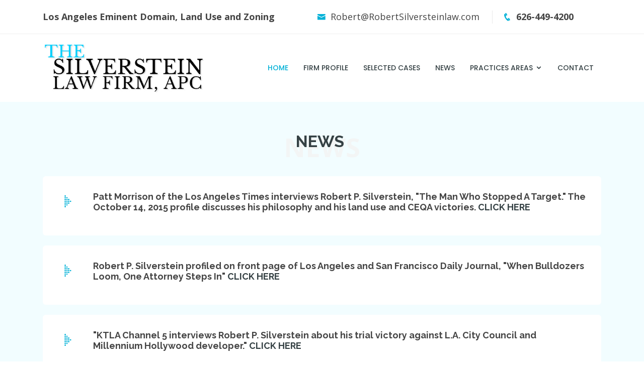

--- FILE ---
content_type: text/html
request_url: https://robertsilversteinlaw.com/news.html
body_size: 4574
content:
<!DOCTYPE html>
<html lang="en">

<head>
  <meta charset="utf-8">
  <meta content="width=device-width, initial-scale=1.0" name="viewport">

  <title>The Silverstein Law Firm APC</title>
  <meta content="" name="descriptison">
  <meta content="" name="keywords">

  <!-- Favicons -->
  <link href="assets/img/favicon.png" rel="icon">
  <link href="assets/img/apple-touch-icon.png" rel="apple-touch-icon">

  <!-- Google Fonts -->
  <link href="https://fonts.googleapis.com/css?family=Open+Sans:300,300i,400,400i,600,600i,700,700i|Raleway:300,300i,400,400i,500,500i,600,600i,700,700i|Poppins:300,300i,400,400i,500,500i,600,600i,700,700i" rel="stylesheet">

  <!-- Vendor CSS Files -->
  <link href="assets/vendor/bootstrap/css/bootstrap.min.css" rel="stylesheet">
  <link href="assets/vendor/icofont/icofont.min.css" rel="stylesheet">
  <link href="assets/vendor/boxicons/css/boxicons.min.css" rel="stylesheet">
  <link href="assets/vendor/animate.css/animate.min.css" rel="stylesheet">
  <link href="assets/vendor/remixicon/remixicon.css" rel="stylesheet">
  <link href="assets/vendor/venobox/venobox.css" rel="stylesheet">
  <link href="assets/vendor/owl.carousel/assets/owl.carousel.min.css" rel="stylesheet">

  <!-- Template Main CSS File -->
  <link href="assets/css/style.css" rel="stylesheet">

  <!-- =======================================================
  
  ======================================================== -->
</head>

<body>

  <!-- ======= Top Bar ======= -->
  <section id="topbar" class="d-none d-lg-block">
    <div class="container d-flex">
      <div class="contact-info mr-auto"><a><strong>Los Angeles Eminent Domain, Land Use and Zoning</strong></a> &nbsp; &nbsp; &nbsp; &nbsp; &nbsp; &nbsp; &nbsp;&nbsp;
        <i class="icofont-envelope"></i>&nbsp;<a ref="mailto:robert@robertsilversteinlaw.com">Robert@RobertSilversteinlaw.com</a>
      <i class="icofont-phone phone-icon"></i>&nbsp;<strong>626-449-4200</strong> &nbsp; &nbsp; &nbsp; &nbsp; </div>
      </div>
    </div>
  </section>

  <!-- ======= Header ======= -->
  <header id="header" class="d-flex align-items-center">
    <div class="container d-flex align-items-center">

      <div class="logo mr-auto">
        <!-- Uncomment below if you prefer to use an image logo -->
        <a href="index.html"><img src="assets/img/RSLogo-05.jpg" alt="" class="img-fluid"></a>
      </div>

      <nav class="nav-menu d-none d-lg-block">
        <ul>
          <li class="active"><a href="index.html">Home</a></li>
          <li><a href="rsilverstein-profile.html">FIRM Profile</a></li>
          <li><a href="selected_cases.html">Selected Cases</a></li>
		  <li><a href="news.html">News</a></li>
          <li class="drop-down"><a href="">Practices Areas</a>
            <ul>
              <li><a href="eminent_domain.html">Eminent Domain</a></li>
              <li><a href="ceqa.html">CEQA</a></li>
			  <li><a href="public_records.html">Public Records Act</a></li>
			  <li><a href="brown_act.html">Brown Act</a></li>
              <li><a href="weights_measures.html">Weights & Measures</a></li>
			  </ul>
          </li>
          <li><a href="#contact">Contact</a></li>

        </ul>
      </nav><!-- .nav-menu -->

    </div>
  </header><!-- End Header -->

  <!-- ======= Hero Section ======= -->
  <!-- End Hero -->

  <main id="main">

    <!-- ======= About Section ======= -->
   <!-- End About List Section -->

    <!-- ======= Counts Section ======= -->
    <!-- End Counts Section -->

    <!-- ======= Services Section ======= -->
		<section id="services" class="services section-bg">
      <div class="container">

        <div class="section-title">
          <span>News</span>
          <h2>NEWS&nbsp;</h2>
          <p></p>
        </div>

        <div class="row">
          <div class="col-md-6 col-xl-12">
            <div class="icon-box">
              <i class="icofont-dotted-right"></i>
              <h4>Patt Morrison of the Los Angeles Times interviews Robert P. Silverstein, "The Man Who Stopped A Target." The October 14, 2015 profile discusses his philosophy and his land use and CEQA victories. <a href="articles/latimes101415.pdf">CLICK HERE</a></a></h4>
              <p></p>
            </div>
          </div>
          <div class="col-md-6 col-xl-12">
            <div class="icon-box"> <i class="icofont-dotted-right"></i>
              <h4>Robert P. Silverstein profiled on front page of Los Angeles and San Francisco Daily Journal, "When Bulldozers Loom, One Attorney Steps In" <a href="articles/11-27-07_DJ_Article.pdf">CLICK HERE</a></a></h4>
              <p></p>
            </div>
          </div>
          <div class="col-md-6 col-xl-12">
            <div class="icon-box"> <i class="icofont-dotted-right"></i>
              <h4>"KTLA Channel 5 interviews Robert P. Silverstein about his trial victory against L.A. City Council and Millennium Hollywood developer." <a href="articles/Millennium-KTLA-043015.mp4">CLICK HERE</a></a></h4>
              <p></p>
            </div>
          </div>
          <div class="col-md-6 col-xl-12">
            <div class="icon-box"> <i class="icofont-dotted-right"></i>
              <h4>Robert P. Silverstein is interviewed as an expert on the Public Records Act regarding lawsuit against Oakland mayor. <a href="articles/5-16-18 Daily Journal Article - Non Profit Suing Oakland claims Schaaf documents are insufficient.PDF">CLICK HERE</a></a></h4>
              <p></p>
            </div>
          </div>
          <div class="col-md-6 col-xl-12">
            <div class="icon-box"> <i class="icofont-dotted-right"></i>
              <h4>Robert P. Silverstein consults on Coalition to Preserve L.A.'s Neighborhood Integrity Initiative ballot measure. <a href="articles/ladailynews122815.pdf">CLICK HERE</a></a></h4>
              <p></p>
            </div>
          </div>
          <div class="col-md-6 col-xl-12">
            <div class="icon-box"> <i class="icofont-dotted-right"></i>
              <h4>Robert P. Silverstein is interviewed by Warren Olney on Which Way L.A., KCRW's signature local public affairs program. The spirited panel discussion covered legal and development issues in Los Angeles and the "battle for Hollywood." <a href="articles/Millennium-KCRW-050515.mp3">CLICK HERE</a></a></h4>
              <p></p>
            </div>
          </div>
          <div class="col-md-6 col-xl-12">
            <div class="icon-box"> <i class="icofont-dotted-right"></i>
              <h4>The Society for the Preservation of Downtown Los Angeles "has now hired attorney Robert P. Silverstein, who’s famous for battling City Hall’s crooked ways — and winning," as reported in "Is City Hall Out to Kill Los Angeles’ Historic Buildings — And the Uniqueness of LA?" <a href="articles/10-14-16PreserveLA.pdf">CLICK HERE</a></a></h4>
              <p></p>
            </div>
          </div>
          <div class="col-md-6 col-xl-12">
            <div class="icon-box"> <i class="icofont-dotted-right"></i>
              <h4>LA Weekly’s “Will a New Hotel Destroy Sunset Junction and All Else That Is Cool?” notes the Frost/Chaddock 4000 Sunset Blvd. and related projects “may face a bumpy road to approval. At a recent town hall meeting about the hotel proposal, the much-feared environmental attorney Robert Silverstein – the man famous for suing to stop numerous developments in the city – sat in the audience taking copious notes.” <a href="articles/8-5-16LAWEEKLY.pdf">CLICK HERE</a></a></h4>
              <p></p>
            </div>
          </div>
<div class="col-md-6 col-xl-12">
          <div class="icon-box"> <i class="icofont-dotted-right"></i>
              <h4>Variety discusses Hollywood building issues, including reporting that "neighbors have hired well-known land use attorney Robert Silverstein, and sued and halted (for now) several other projects, including the tallest of those buildings proposed, the Millennium 39- and 35- story towers near the Capitol Records building." <a href="articles/Variety-110415.pdf">CLICK HERE</a></a></h4>
              <p></p>
            </div>
          </div>
<div class="col-md-6 col-xl-12">
          <div class="icon-box"> <i class="icofont-dotted-right"></i>
              <h4>Robert P. Silverstein and The Silverstein Law Firm win major CEQA and constitutional due process trial against City of Los Angeles. See "L.A. Violates Your Due-Process Rights". <a href="articles/LAWeekly-083012.pdf">CLICK HERE</a></a></h4>
              <p></p>
            </div>
          </div>
          <div class="col-md-6 col-xl-12">
            <div class="icon-box"> <i class="icofont-dotted-right"></i>
              <h4>Robert P. Silverstein helps in upset Los Angeles City Council election, as reported in the Los Angeles Times: "During his campaign, Ryu also picked up support from those who have been at odds with Wesson or the city as a whole. Land-use lawyer Robert Silverstein, who has sued repeatedly over development projects, backed Ryu." <a href="articles/David-Ryu-Stir the pot.pdf">CLICK HERE</a></a></h4>
              <p></p>
            </div>
          </div>
          <div class="col-md-6 col-xl-12">
            <div class="icon-box"> <i class="icofont-dotted-right"></i>
              <h4>"Judge Halts Millennium Sksycraper Project." As reported by the L.A. Times, "The ruling marks the fourth major court victory by various neighborhood groups opposed to dense development in Hollywood. They’ve all been represented by the same lawyer, Robert P. Silverstein."<a href="articles/Judge Halts Millennium.pdf"> CLICK HERE</a></a></h4>
              <p></p>
            </div>
          </div>
          <div class="col-md-6 col-xl-12">
            <div class="icon-box"> <i class="icofont-dotted-right"></i>
              <h4>Robert P. Silverstein files Amicus letter on November 11, 2015 to California Supreme Court for Californians Aware, one of the state's leading First Amendment, open government and public forum law organizations. Silverstein and CalAware seek Supreme Court review to protect the public from bribery and corruption of public officials and to strengthen public rights to recover monies illegally paid out due to such corruption. <a href="articles/11-11-15-letter.pdf">CLICK HERE</a></a></h4>
              <p></p>
            </div>
          </div>
<div class="col-md-6 col-xl-12">
          <div class="icon-box"> <i class="icofont-dotted-right"></i>
              <h4>Robert P. Silverstein wins major Brown Act trial against City of Los Angeles, changing how City must agendize future CEQA and land use actions.<a href="articles/silversteinmarkups2-new.pdf"> CLICK HERE</a> for front page Los Angeles and San Francisco Daily Journal article.  for Ron Kaye L.A. blog, "Breach in City Hall's 'circle of deceit.'" <a href="articles/writ_of_mandate.PDF">CLICK HERE</a> for Writ of Mandate and Court Order. <a href="articles/Brown_Act_Press_Release.pdf">CLICK HERE</a> </a></h4>
              <p></p>
            </div>
          </div>
          <div class="col-md-6 col-xl-12">
            <div class="icon-box"> <i class="icofont-dotted-right"></i>
              <h4>Robert P. Silverstein was honored by the Hollywood-Highland Democratic Club at its annual dinner, on May 4, 2008. Robert was honored because of his work fighting eminent domain and other governmental abuse, and for his defense of those without traditional power and influence, including community and neighborhood groups. The Hollywood-Highland Democratic Club is one of the oldest Democratic Clubs in California, and included many old time Hollywood celebrities, including Ronald Reagan! <a href="articles/dcaward.pdf">CLICK HERE</a> </a></h4>
              <p></p>
            </div>
          </div>
          <div class="col-md-6 col-xl-12">
            <div class="icon-box"> <i class="icofont-dotted-right"></i>
              <h4>Robert P. Silverstein defeats Hollywood & Vine eminent domain for his clients Bob Blue and Bernard Luggage. Case receives national attention. Of 30 property and business owners impacted by project, only Bob Blue and Bernard Luggage retain full ownership of their property.</a></h4>
              <p></p>
            </div>
          </div>
<div class="col-md-6 col-xl-12">
          <div class="icon-box"> <i class="icofont-dotted-right"></i>
              <h4>Robert P. Silverstein receives award from California First Amendment Coalition for Public Records Act trial victory against City of Glendora. Silverstein awarded at CFAC's 12th Annual Free Speech and Open Government Assembly, USC/Annenberg School for Communication.</a></h4>
              <p></p>
            </div>
          </div>
          <div class="col-md-6 col-xl-12">
            <div class="icon-box"> <i class="icofont-dotted-right"></i>
              <h4>Robert P. Silverstein obtains major increase in payment from Culver City Redev lopment Agency for artist client, and stops taking for nearly two years until negotiated settlement. <a href="articles/CulverCityDoc.pdf">CLICK HERE</a></a> </a></h4>
              <p></p>
            </div>
          </div>
<div class="col-md-6 col-xl-12">
          <div class="icon-box"> <i class="icofont-dotted-right"></i>
              <h4>More articles will be posted shortly.</h4>
              <p></p>
            </div>
          </div>
        </div>

      </div>
    </section>
    <!-- End Services Section -->

    <!-- ======= Portfolio Section ======= -->
    <!-- End Portfolio Section -->

    <!-- ======= Team Section ======= -->
    <!-- End Team Section -->

    <!-- ======= Testimonials Section ======= -->
    <!-- End Testimonials Section -->

    <!-- ======= Contact Section ======= -->
    <section id="contact" class="contact">
      <div class="container">
        <div class="section-title">
          <span>Contact</span>
          <h2>Contact</h2>
</div>
      </div>

      <div class="map">
        <iframe style="border:0; width: 100%; height: 500px;" src="https://www.google.com/maps/embed?pb=!1m18!1m12!1m3!1d26414.855585466295!2d-118.1638352629972!3d34.15000178057946!2m3!1f0!2f0!3f0!3m2!1i1024!2i768!4f13.1!3m3!1m2!1s0x80c2c36d93ea367d%3A0x2b37532535853d7c!2s215%20N%20Marengo%20Ave%2C%20Pasadena%2C%20CA%2091101!5e0!3m2!1sen!2sus!4v1630445071845!5m2!1sen!2sus" frameborder="0" allowfullscreen></iframe>
      </div>

      <div class="container">

        <div class="info-wrap mt-5">
          <div class="row">
            <div class="col-lg-4 info">
              <i class="ri-map-pin-line"></i>
              <h4>Location:</h4>
              <p>215 North Marengo Avenue<br>Pasadena, CA 91101</p>
            </div>

            <div class="col-lg-4 info mt-4 mt-lg-0">
              <i class="ri-mail-line"></i>
              <h4>Email:</h4>
              <p>robert@robertsilversteinlaw.com</p>
            </div>

            <div class="col-lg-4 info mt-4 mt-lg-0">
              <i class="ri-phone-line"></i>
              <h4>Call:</h4>
              <p>Telephone: 626-449-4200<br>Facsimile: 626-449-4205</p>
            </div>
          </div>
        </div>

        <form action="forms/contact.php" method="post" role="form" class="php-email-form">
          <div class="form-row">
            <div class="col-md-6 form-group">
              <input type="text" name="name" class="form-control" id="name" placeholder="Your Name" data-rule="minlen:4" data-msg="Please enter at least 4 chars" />
              <div class="validate"></div>
            </div>
            <div class="col-md-6 form-group">
              <input type="email" class="form-control" name="email" id="email" placeholder="Your Email" data-rule="email" data-msg="Please enter a valid email" />
              <div class="validate"></div>
            </div>
          </div>
          <div class="form-group">
            <input type="text" class="form-control" name="subject" id="subject" placeholder="Subject" data-rule="minlen:4" data-msg="Please enter at least 8 chars of subject" />
            <div class="validate"></div>
          </div>
          <div class="form-group">
            <textarea class="form-control" name="message" rows="5" data-rule="required" data-msg="Please write something for us" placeholder="Message"></textarea>
            <div class="validate"></div>
          </div>
          <div class="mb-3">
            <div class="loading">Loading</div>
            <div class="error-message"></div>
            <div class="sent-message">Your message has been sent. Thank you!</div>
          </div>
          <div class="text-center"><button type="submit">Send Message</button></div>
        </form>

      </div>
    </section><!-- End Contact Section -->

  </main><!-- End #main -->

  <!-- ======= Footer ======= -->
  <footer id="footer">
    
    <div class="container">
      <div class="copyright">
        &copy; Copyright The Silverstein Law Firm.&nbsp; All Rights Reserved
      </div>
      
    </div>
  </footer><!-- End Footer -->

  <a href="#" class="back-to-top"><i class="icofont-simple-up"></i></a>

  <!-- Vendor JS Files -->
  <script src="assets/vendor/jquery/jquery.min.js"></script>
  <script src="assets/vendor/bootstrap/js/bootstrap.bundle.min.js"></script>
  <script src="assets/vendor/jquery.easing/jquery.easing.min.js"></script>
  <script src="assets/vendor/php-email-form/validate.js"></script>
  <script src="assets/vendor/jquery-sticky/jquery.sticky.js"></script>
  <script src="assets/vendor/waypoints/jquery.waypoints.min.js"></script>
  <script src="assets/vendor/counterup/counterup.min.js"></script>
  <script src="assets/vendor/isotope-layout/isotope.pkgd.min.js"></script>
  <script src="assets/vendor/venobox/venobox.min.js"></script>
  <script src="assets/vendor/owl.carousel/owl.carousel.min.js"></script>

  <!-- Template Main JS File -->
  <script src="assets/js/main.js"></script>

</body>

</html>

--- FILE ---
content_type: application/javascript
request_url: https://robertsilversteinlaw.com/assets/vendor/venobox/venobox.min.js
body_size: 4815
content:
/*
 * VenoBox - jQuery Plugin
 * version: 1.8.9
 * @requires jQuery >= 1.7.0
 *
 * Examples at http://veno.es/venobox/
 * License: MIT License
 * License URI: https://github.com/nicolafranchini/VenoBox/blob/master/LICENSE
 * Copyright 2013-2020 Nicola Franchini - @nicolafranchini
 *
 */
!function(e){"use strict";var s,i,a,t,o,c,r,l,d,n,v,u,b,h,k,p,g,m,f,x,w,y,_,C,z,B,P,M,E,O,D,N,U,V,I,j,R,X,Y,W,q,$,A,H,Q,S,T='<svg xmlns="http://www.w3.org/2000/svg" width="28" height="28" viewBox="0 0 24 24"><path d="M12 0c-6.627 0-12 5.372-12 12 0 5.084 3.163 9.426 7.627 11.174-.105-.949-.2-2.405.042-3.441.218-.937 1.407-5.965 1.407-5.965s-.359-.719-.359-1.782c0-1.668.967-2.914 2.171-2.914 1.023 0 1.518.769 1.518 1.69 0 1.029-.655 2.568-.994 3.995-.283 1.194.599 2.169 1.777 2.169 2.133 0 3.772-2.249 3.772-5.495 0-2.873-2.064-4.882-5.012-4.882-3.414 0-5.418 2.561-5.418 5.207 0 1.031.397 2.138.893 2.738.098.119.112.224.083.345l-.333 1.36c-.053.22-.174.267-.402.161-1.499-.698-2.436-2.889-2.436-4.649 0-3.785 2.75-7.262 7.929-7.262 4.163 0 7.398 2.967 7.398 6.931 0 4.136-2.607 7.464-6.227 7.464-1.216 0-2.359-.631-2.75-1.378l-.748 2.853c-.271 1.043-1.002 2.35-1.492 3.146 1.124.347 2.317.535 3.554.535 6.627 0 12-5.373 12-12 0-6.628-5.373-12-12-12z" fill-rule="evenodd" clip-rule="evenodd"/></svg>',Z='<svg xmlns="http://www.w3.org/2000/svg" width="28" height="28" viewBox="0 0 24 24"><path d="M12 0c-6.627 0-12 5.373-12 12s5.373 12 12 12 12-5.373 12-12-5.373-12-12-12zm3 8h-1.35c-.538 0-.65.221-.65.778v1.222h2l-.209 2h-1.791v7h-3v-7h-2v-2h2v-2.308c0-1.769.931-2.692 3.029-2.692h1.971v3z"/></svg>',F='<svg xmlns="http://www.w3.org/2000/svg" width="28" height="28" viewBox="0 0 24 24"><path d="M12 0c-6.627 0-12 5.373-12 12s5.373 12 12 12 12-5.373 12-12-5.373-12-12-12zm6.066 9.645c.183 4.04-2.83 8.544-8.164 8.544-1.622 0-3.131-.476-4.402-1.291 1.524.18 3.045-.244 4.252-1.189-1.256-.023-2.317-.854-2.684-1.995.451.086.895.061 1.298-.049-1.381-.278-2.335-1.522-2.304-2.853.388.215.83.344 1.301.359-1.279-.855-1.641-2.544-.889-3.835 1.416 1.738 3.533 2.881 5.92 3.001-.419-1.796.944-3.527 2.799-3.527.825 0 1.572.349 2.096.907.654-.128 1.27-.368 1.824-.697-.215.671-.67 1.233-1.263 1.589.581-.07 1.135-.224 1.649-.453-.384.578-.87 1.084-1.433 1.489z"/></svg>',G='<svg xmlns="http://www.w3.org/2000/svg" width="28" height="28" viewBox="0 0 24 24"><path d="M12 0c-6.627 0-12 5.373-12 12s5.373 12 12 12 12-5.373 12-12-5.373-12-12-12zm-2 16h-2v-6h2v6zm-1-6.891c-.607 0-1.1-.496-1.1-1.109 0-.612.492-1.109 1.1-1.109s1.1.497 1.1 1.109c0 .613-.493 1.109-1.1 1.109zm8 6.891h-1.998v-2.861c0-1.881-2.002-1.722-2.002 0v2.861h-2v-6h2v1.093c.872-1.616 4-1.736 4 1.548v3.359z"/></svg>',J='<svg xmlns="http://www.w3.org/2000/svg" width="28" height="28" viewBox="0 0 24 24"><path d="M12 0c-6.627 0-12 5.373-12 12s5.373 12 12 12 12-5.373 12-12-5.373-12-12-12zm2 9h-4v-1h4v1zm0-3v1h-4v-1h4zm-2 13l-6-6h4v-3h4v3h4l-6 6z"/></svg>';e.fn.extend({venobox:function(K){var L=this,ee=e.extend({arrowsColor:"#B6B6B6",autoplay:!1,bgcolor:"#fff",border:"0",closeBackground:"transparent",closeColor:"#d2d2d2",framewidth:"",frameheight:"",gallItems:!1,infinigall:!1,htmlClose:"&times;",htmlNext:"<span>Next</span>",htmlPrev:"<span>Prev</span>",numeratio:!1,numerationBackground:"#161617",numerationColor:"#d2d2d2",numerationPosition:"top",overlayClose:!0,overlayColor:"rgba(23,23,23,0.85)",spinner:"double-bounce",spinColor:"#d2d2d2",titleattr:"title",titleBackground:"#161617",titleColor:"#d2d2d2",titlePosition:"top",share:["facebook","twitter","linkedin","pinterest","download"],cb_pre_open:function(){return!0},cb_post_open:function(){},cb_pre_close:function(){return!0},cb_post_close:function(){},cb_post_resize:function(){},cb_after_nav:function(){},cb_content_loaded:function(){},cb_init:function(){}},K);return ee.cb_init(L),this.each(function(){if((D=e(this)).data("venobox"))return!0;function K(){_=D.data("gall"),f=D.data("numeratio"),h=D.data("gallItems"),k=D.data("infinigall"),H=D.data("share"),o.html(""),"iframe"!==D.data("vbtype")&&"inline"!==D.data("vbtype")&&"ajax"!==D.data("vbtype")&&(Q={pinterest:'<a target="_blank" href="https://pinterest.com/pin/create/button/?url='+D.prop("href")+"&media="+D.prop("href")+"&description="+y+'">'+T+"</a>",facebook:'<a target="_blank" href="https://www.facebook.com/sharer/sharer.php?u='+D.prop("href")+'">'+Z+"</a>",twitter:'<a target="_blank" href="https://twitter.com/intent/tweet?text='+y+"&url="+D.prop("href")+'">'+F+"</a>",linkedin:'<a target="_blank" href="https://www.linkedin.com/sharing/share-offsite/?url='+D.prop("href")+'">'+G+"</a>",download:'<a target="_blank" href="'+D.prop("href")+'">'+J+"</a>"},e.each(H,function(e,s){o.append(Q[s])})),(p=h||e('.vbox-item[data-gall="'+_+'"]')).length<2&&(k=!1,f=!1),C=p.eq(p.index(D)+1),z=p.eq(p.index(D)-1),C.length||!0!==k||(C=p.eq(0)),p.length>=1?(N=p.index(D)+1,t.html(N+" / "+p.length)):N=1,!0===f?t.show():t.hide(),""!==y?c.show():c.hide(),C.length||!0===k?(e(".vbox-next").css("display","block"),B=!0):(e(".vbox-next").css("display","none"),B=!1),p.index(D)>0||!0===k?(e(".vbox-prev").css("display","block"),P=!0):(e(".vbox-prev").css("display","none"),P=!1),!0!==P&&!0!==B||(d.on(le.DOWN,oe),d.on(le.MOVE,ce),d.on(le.UP,re))}function se(e){return!(e.length<1)&&(!g&&(g=!0,x=e.data("overlay")||e.data("overlaycolor"),u=e.data("framewidth"),b=e.data("frameheight"),r=e.data("border"),i=e.data("bgcolor"),n=e.data("href")||e.attr("href"),s=e.data("autoplay"),y=e.data("titleattr")&&e.attr(e.data("titleattr"))||"",e===z&&d.addClass("vbox-animated").addClass("swipe-right"),e===C&&d.addClass("vbox-animated").addClass("swipe-left"),E.show(),void d.animate({opacity:0},500,function(){w.css("background",x),d.removeClass("vbox-animated").removeClass("swipe-left").removeClass("swipe-right").css({"margin-left":0,"margin-right":0}),"iframe"==e.data("vbtype")?be():"inline"==e.data("vbtype")?ke():"ajax"==e.data("vbtype")?ue():"video"==e.data("vbtype")?he(s):(d.html('<img src="'+n+'">'),pe()),D=e,K(),g=!1,ee.cb_after_nav(D,N,C,z)})))}function ie(e){27===e.keyCode&&ae(),37==e.keyCode&&!0===P&&se(z),39==e.keyCode&&!0===B&&se(C)}function ae(){if(!1===ee.cb_pre_close(D,N,C,z))return!1;e("body").off("keydown",ie).removeClass("vbox-open"),D.focus(),w.animate({opacity:0},500,function(){w.remove(),g=!1,ee.cb_post_close()})}L.VBclose=function(){ae()},D.addClass("vbox-item"),D.data("framewidth",ee.framewidth),D.data("frameheight",ee.frameheight),D.data("border",ee.border),D.data("bgcolor",ee.bgcolor),D.data("numeratio",ee.numeratio),D.data("gallItems",ee.gallItems),D.data("infinigall",ee.infinigall),D.data("overlaycolor",ee.overlayColor),D.data("titleattr",ee.titleattr),D.data("share",ee.share),D.data("venobox",!0),D.on("click",function(h){if(h.preventDefault(),D=e(this),!1===ee.cb_pre_open(D))return!1;switch(L.VBnext=function(){se(C)},L.VBprev=function(){se(z)},x=D.data("overlay")||D.data("overlaycolor"),u=D.data("framewidth"),b=D.data("frameheight"),s=D.data("autoplay")||ee.autoplay,r=D.data("border"),i=D.data("bgcolor"),B=!1,P=!1,g=!1,n=D.data("href")||D.attr("href"),v=D.data("css")||"",y=D.attr(D.data("titleattr"))||"",H=D.data("share"),M='<div class="vbox-preloader">',ee.spinner){case"rotating-plane":M+='<div class="sk-rotating-plane"></div>';break;case"double-bounce":M+='<div class="sk-double-bounce"><div class="sk-child sk-double-bounce1"></div><div class="sk-child sk-double-bounce2"></div></div>';break;case"wave":M+='<div class="sk-wave"><div class="sk-rect sk-rect1"></div><div class="sk-rect sk-rect2"></div><div class="sk-rect sk-rect3"></div><div class="sk-rect sk-rect4"></div><div class="sk-rect sk-rect5"></div></div>';break;case"wandering-cubes":M+='<div class="sk-wandering-cubes"><div class="sk-cube sk-cube1"></div><div class="sk-cube sk-cube2"></div></div>';break;case"spinner-pulse":M+='<div class="sk-spinner sk-spinner-pulse"></div>';break;case"chasing-dots":M+='<div class="sk-chasing-dots"><div class="sk-child sk-dot1"></div><div class="sk-child sk-dot2"></div></div>';break;case"three-bounce":M+='<div class="sk-three-bounce"><div class="sk-child sk-bounce1"></div><div class="sk-child sk-bounce2"></div><div class="sk-child sk-bounce3"></div></div>';break;case"circle":M+='<div class="sk-circle"><div class="sk-circle1 sk-child"></div><div class="sk-circle2 sk-child"></div><div class="sk-circle3 sk-child"></div><div class="sk-circle4 sk-child"></div><div class="sk-circle5 sk-child"></div><div class="sk-circle6 sk-child"></div><div class="sk-circle7 sk-child"></div><div class="sk-circle8 sk-child"></div><div class="sk-circle9 sk-child"></div><div class="sk-circle10 sk-child"></div><div class="sk-circle11 sk-child"></div><div class="sk-circle12 sk-child"></div></div>';break;case"cube-grid":M+='<div class="sk-cube-grid"><div class="sk-cube sk-cube1"></div><div class="sk-cube sk-cube2"></div><div class="sk-cube sk-cube3"></div><div class="sk-cube sk-cube4"></div><div class="sk-cube sk-cube5"></div><div class="sk-cube sk-cube6"></div><div class="sk-cube sk-cube7"></div><div class="sk-cube sk-cube8"></div><div class="sk-cube sk-cube9"></div></div>';break;case"fading-circle":M+='<div class="sk-fading-circle"><div class="sk-circle1 sk-circle"></div><div class="sk-circle2 sk-circle"></div><div class="sk-circle3 sk-circle"></div><div class="sk-circle4 sk-circle"></div><div class="sk-circle5 sk-circle"></div><div class="sk-circle6 sk-circle"></div><div class="sk-circle7 sk-circle"></div><div class="sk-circle8 sk-circle"></div><div class="sk-circle9 sk-circle"></div><div class="sk-circle10 sk-circle"></div><div class="sk-circle11 sk-circle"></div><div class="sk-circle12 sk-circle"></div></div>';break;case"folding-cube":M+='<div class="sk-folding-cube"><div class="sk-cube1 sk-cube"></div><div class="sk-cube2 sk-cube"></div><div class="sk-cube4 sk-cube"></div><div class="sk-cube3 sk-cube"></div></div>'}return M+="</div>",O='<a class="vbox-next">'+ee.htmlNext+'</a><a class="vbox-prev">'+ee.htmlPrev+"</a>",V='<div class="vbox-title"></div><div class="vbox-left"><div class="vbox-num">0/0</div></div><div class="vbox-close">'+ee.htmlClose+"</div>",'<div class="vbox-share"></div>',l='<div class="vbox-overlay '+v+'" style="background:'+x+'">'+M+'<div class="vbox-container"><div class="vbox-content"></div></div>'+V+O+'<div class="vbox-share"></div></div>',e("body").append(l).addClass("vbox-open"),e(".vbox-preloader div:not(.sk-circle) .sk-child, .vbox-preloader .sk-rotating-plane, .vbox-preloader .sk-rect, .vbox-preloader div:not(.sk-folding-cube) .sk-cube, .vbox-preloader .sk-spinner-pulse").css("background-color",ee.spinColor),w=e(".vbox-overlay"),e(".vbox-container"),d=e(".vbox-content"),a=e(".vbox-left"),t=e(".vbox-num"),o=e(".vbox-share"),c=e(".vbox-title"),(E=e(".vbox-preloader")).show(),S="top"==ee.titlePosition?"bottom":"top",o.css(S,"-1px"),o.css({color:ee.titleColor,fill:ee.titleColor,"background-color":ee.titleBackground}),c.css(ee.titlePosition,"-1px"),c.css({color:ee.titleColor,"background-color":ee.titleBackground}),e(".vbox-close").css({color:ee.closeColor,"background-color":ee.closeBackground}),a.css(ee.numerationPosition,"-1px"),a.css({color:ee.numerationColor,"background-color":ee.numerationBackground}),e(".vbox-next span, .vbox-prev span").css({"border-top-color":ee.arrowsColor,"border-right-color":ee.arrowsColor}),d.html(""),d.css("opacity","0"),w.css("opacity","0"),K(),w.animate({opacity:1},250,function(){"iframe"==D.data("vbtype")?be():"inline"==D.data("vbtype")?ke():"ajax"==D.data("vbtype")?ue():"video"==D.data("vbtype")?he(s):(d.html('<img src="'+n+'">'),pe()),ee.cb_post_open(D,N,C,z)}),e("body").keydown(ie),e(".vbox-prev").on("click",function(){se(z)}),e(".vbox-next").on("click",function(){se(C)}),!1});var te=".vbox-overlay";function oe(e){d.addClass("vbox-animated"),j=X=e.pageY,R=Y=e.pageX,U=!0}function ce(e){if(!0===U){Y=e.pageX,X=e.pageY,q=Y-R,$=X-j;var s=Math.abs(q);s>Math.abs($)&&s<=100&&(e.preventDefault(),d.css("margin-left",q))}}function re(e){if(!0===U){U=!1;var s=D,i=!1;(W=Y-R)<0&&!0===B&&(s=C,i=!0),W>0&&!0===P&&(s=z,i=!0),Math.abs(W)>=A&&!0===i?se(s):d.css({"margin-left":0,"margin-right":0})}}ee.overlayClose||(te=".vbox-close"),e("body").on("click touchstart",te,function(s){(e(s.target).is(".vbox-overlay")||e(s.target).is(".vbox-content")||e(s.target).is(".vbox-close")||e(s.target).is(".vbox-preloader")||e(s.target).is(".vbox-container"))&&ae()}),R=0,Y=0,W=0,A=50,U=!1;var le={DOWN:"touchmousedown",UP:"touchmouseup",MOVE:"touchmousemove"},de=function(s){var i;switch(s.type){case"mousedown":i=le.DOWN;break;case"mouseup":case"mouseout":i=le.UP;break;case"mousemove":i=le.MOVE;break;default:return}var a=ve(i,s,s.pageX,s.pageY);e(s.target).trigger(a)},ne=function(s){var i;switch(s.type){case"touchstart":i=le.DOWN;break;case"touchend":i=le.UP;break;case"touchmove":i=le.MOVE;break;default:return}var a,t=s.originalEvent.touches[0];a=i==le.UP?ve(i,s,null,null):ve(i,s,t.pageX,t.pageY),e(s.target).trigger(a)},ve=function(s,i,a,t){return e.Event(s,{pageX:a,pageY:t,originalEvent:i})};function ue(){e.ajax({url:n,cache:!1}).done(function(e){d.html('<div class="vbox-inline">'+e+"</div>"),pe()}).fail(function(){d.html('<div class="vbox-inline"><p>Error retrieving contents, please retry</div>'),ge()})}function be(){d.html('<iframe class="venoframe" src="'+n+'"></iframe>'),ge()}function he(e){var s,i=function(e){var s;e.match(/(http:|https:|)\/\/(player.|www.)?(vimeo\.com|youtu(be\.com|\.be|be\.googleapis\.com))\/(video\/|embed\/|watch\?v=|v\/)?([A-Za-z0-9._%-]*)(\&\S+)?/),RegExp.$3.indexOf("youtu")>-1?s="youtube":RegExp.$3.indexOf("vimeo")>-1&&(s="vimeo");return{type:s,id:RegExp.$6}}(n),a=(e?"?rel=0&autoplay=1":"?rel=0")+function(e){var s="",i=decodeURIComponent(e).split("?");if(void 0!==i[1]){var a,t,o=i[1].split("&");for(t=0;t<o.length;t++)a=o[t].split("="),s=s+"&"+a[0]+"="+a[1]}return encodeURI(s)}(n);"vimeo"==i.type?s="https://player.vimeo.com/video/":"youtube"==i.type&&(s="https://www.youtube.com/embed/"),d.html('<iframe class="venoframe vbvid" webkitallowfullscreen mozallowfullscreen allowfullscreen allow="autoplay" frameborder="0" src="'+s+i.id+a+'"></iframe>'),ge()}function ke(){d.html('<div class="vbox-inline">'+e(n).html()+"</div>"),ge()}function pe(){(I=d.find("img")).length?I.each(function(){e(this).one("load",function(){ge()})}):ge()}function ge(){c.html(y),d.find(">:first-child").addClass("vbox-figlio").css({width:u,height:b,padding:r,background:i}),e("img.vbox-figlio").on("dragstart",function(e){e.preventDefault()}),me(),d.animate({opacity:"1"},"slow",function(){E.hide()}),ee.cb_content_loaded(D,N,C,z)}function me(){var s=d.outerHeight(),i=e(window).height();m=s+60<i?(i-s)/2:"30px",d.css("margin-top",m),d.css("margin-bottom",m),ee.cb_post_resize()}"ontouchstart"in window?(e(document).on("touchstart",ne),e(document).on("touchmove",ne),e(document).on("touchend",ne)):(e(document).on("mousedown",de),e(document).on("mouseup",de),e(document).on("mouseout",de),e(document).on("mousemove",de)),e(window).resize(function(){e(".vbox-content").length&&setTimeout(me(),800)})})}})}(jQuery);
